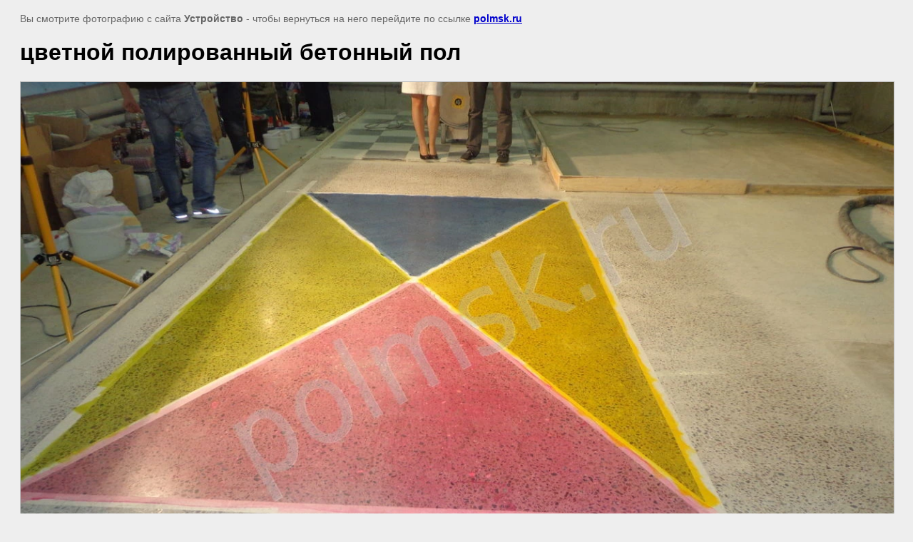

--- FILE ---
content_type: text/html; charset=utf-8
request_url: https://polmsk.ru/galereya_obektov?view=83201406
body_size: 2353
content:
<html>
<head>

            <!-- 46b9544ffa2e5e73c3c971fe2ede35a5 -->
            <script src='/shared/s3/js/lang/ru.js'></script>
            <script src='/shared/s3/js/common.min.js'></script>
        <link rel='stylesheet' type='text/css' href='/shared/s3/css/calendar.css' /><link rel='stylesheet' type='text/css' href='/shared/highslide-4.1.13/highslide.min.css'/>
<script type='text/javascript' src='/shared/highslide-4.1.13/highslide.packed.js'></script>
<script type='text/javascript'>
hs.graphicsDir = '/shared/highslide-4.1.13/graphics/';
hs.outlineType = null;
hs.showCredits = false;
hs.lang={cssDirection:'ltr',loadingText:'Загрузка...',loadingTitle:'Кликните чтобы отменить',focusTitle:'Нажмите чтобы перенести вперёд',fullExpandTitle:'Увеличить',fullExpandText:'Полноэкранный',previousText:'Предыдущий',previousTitle:'Назад (стрелка влево)',nextText:'Далее',nextTitle:'Далее (стрелка вправо)',moveTitle:'Передвинуть',moveText:'Передвинуть',closeText:'Закрыть',closeTitle:'Закрыть (Esc)',resizeTitle:'Восстановить размер',playText:'Слайд-шоу',playTitle:'Слайд-шоу (пробел)',pauseText:'Пауза',pauseTitle:'Приостановить слайд-шоу (пробел)',number:'Изображение %1/%2',restoreTitle:'Нажмите чтобы посмотреть картинку, используйте мышь для перетаскивания. Используйте клавиши вперёд и назад'};</script>
<link rel="icon" href="/favicon.ico" type="image/x-icon">
<link rel="canonical" href="https://polmsk.ru/galereya_obektov">
<!--s3_goal-->
<script src="/g/s3/goal/1.0.0/s3.goal.js"></script>
<script>new s3.Goal({map:{"2916":{"goal_id":"2916","object_id":"2967806","event":"submit","system":"sber_ads","label":"form_zakazat_zvonok","code":"anketa"},"3116":{"goal_id":"3116","object_id":"35105507","event":"submit","system":"sber_ads","label":"form_ostavit_zayavku","code":"anketa"}}, goals: [], ecommerce:[]});</script>
<!--/s3_goal-->

<title>цветной полированный бетонный пол | Галерея фотографий реальных объектов компании</title>
<!-- assets.top -->
<script src="/g/libs/nocopy/1.0.0/nocopy.for.all.js" ></script>
<meta property="og:type" content="website">
<meta property="og:url" content="https://polmsk.ru/galereya_obektov">
<meta name="twitter:card" content="summary">
<!-- /assets.top -->

<meta name="description" content="цветной полированный бетонный пол | Галерея объектов фотографии различных типов полов ☎ +7 (499) 398-02-36 или +7 (926) 225-16-81, whatsApp +7 (916) 087-31-88">
<meta name="keywords" content="цветной полированный бетонный пол | Галерея объектов">
<meta name="robots" content="all">
<meta name="revisit-after" content="31 days">
<meta http-equiv="Content-Type" content="text/html; charset=UTF-8">
<meta name="viewport" content="width=device-width, initial-scale=1.0, maximum-scale=1.0, user-scalable=no">
</head>

<body bgcolor="#eeeeee" text="#000000">

<style>
body, td, div { font-size:14px; font-family:arial; }
p { color: #666; }
body { padding: 10px 20px; }
a.back { font-weight: bold; color: #0000cc; text-decoration: underline; }
img { border: 1px solid #c0c0c0; max-width: 100%; width: auto; height: auto;}

div { width: 700px; }
h1 { font-size: 32px; }
</style>



<p>Вы смотрите фотографию с сайта <strong>Устройство</strong> -
чтобы вернуться на него перейдите по ссылке <a class="back" href="/galereya_obektov">polmsk.ru</a></p>

<h1>цветной полированный бетонный пол</h1>




<img src="/d/dsc00754.jpg.jpg" width="1280" height="720"  alt="цветной полированный бетонный пол" />

<br/><br/>

&copy; <a class="back" href="http://polmsk.ru/">Устройство</a>
<br/><br/>


<!-- assets.bottom -->
<!-- </noscript></script></style> -->
<script src="/my/s3/js/site.min.js?1769681696" ></script>
<script src="/my/s3/js/site/defender.min.js?1769681696" ></script>
<script src="https://cp.onicon.ru/loader/5d42f761b887eea57d8b46d3.js" data-auto async></script>
<script >/*<![CDATA[*/
var megacounter_key="d4283f345e40073b1a596ce888bb0c3c";
(function(d){
    var s = d.createElement("script");
    s.src = "//counter.megagroup.ru/loader.js?"+new Date().getTime();
    s.async = true;
    d.getElementsByTagName("head")[0].appendChild(s);
})(document);
/*]]>*/</script>
<script >/*<![CDATA[*/
$ite.start({"sid":274346,"vid":275203,"aid":18762,"stid":1,"cp":21,"active":true,"domain":"polmsk.ru","lang":"ru","trusted":false,"debug":false,"captcha":3,"onetap":[{"provider":"vkontakte","provider_id":"51961481","code_verifier":"zOZR2IQhZE2YMQzMTjmm2QTM3G2YNQQzNNlMEWlVxzy"}]});
/*]]>*/</script>
<!-- /assets.bottom -->
</body>
</html>

--- FILE ---
content_type: text/javascript
request_url: https://counter.megagroup.ru/d4283f345e40073b1a596ce888bb0c3c.js?r=&s=1280*720*24&u=https%3A%2F%2Fpolmsk.ru%2Fgalereya_obektov%3Fview%3D83201406&t=%D1%86%D0%B2%D0%B5%D1%82%D0%BD%D0%BE%D0%B9%20%D0%BF%D0%BE%D0%BB%D0%B8%D1%80%D0%BE%D0%B2%D0%B0%D0%BD%D0%BD%D1%8B%D0%B9%20%D0%B1%D0%B5%D1%82%D0%BE%D0%BD%D0%BD%D1%8B%D0%B9%20%D0%BF%D0%BE%D0%BB%20%7C%20%D0%93%D0%B0%D0%BB%D0%B5%D1%80%D0%B5%D1%8F%20%D1%84%D0%BE%D1%82%D0%BE%D0%B3%D1%80%D0%B0%D1%84%D0%B8%D0%B9%20%D1%80%D0%B5%D0%B0%D0%BB%D1%8C%D0%BD%D1%8B%D1%85%20%D0%BE%D0%B1%D1%8A%D0%B5%D0%BA%D1%82%D0%BE%D0%B2%20%D0%BA%D0%BE%D0%BC%D0%BF%D0%B0%D0%BD%D0%B8&fv=0,0&en=1&rld=0&fr=0&callback=_sntnl1769693894461&1769693894462
body_size: 87
content:
//:1
_sntnl1769693894461({date:"Thu, 29 Jan 2026 13:38:14 GMT", res:"1"})